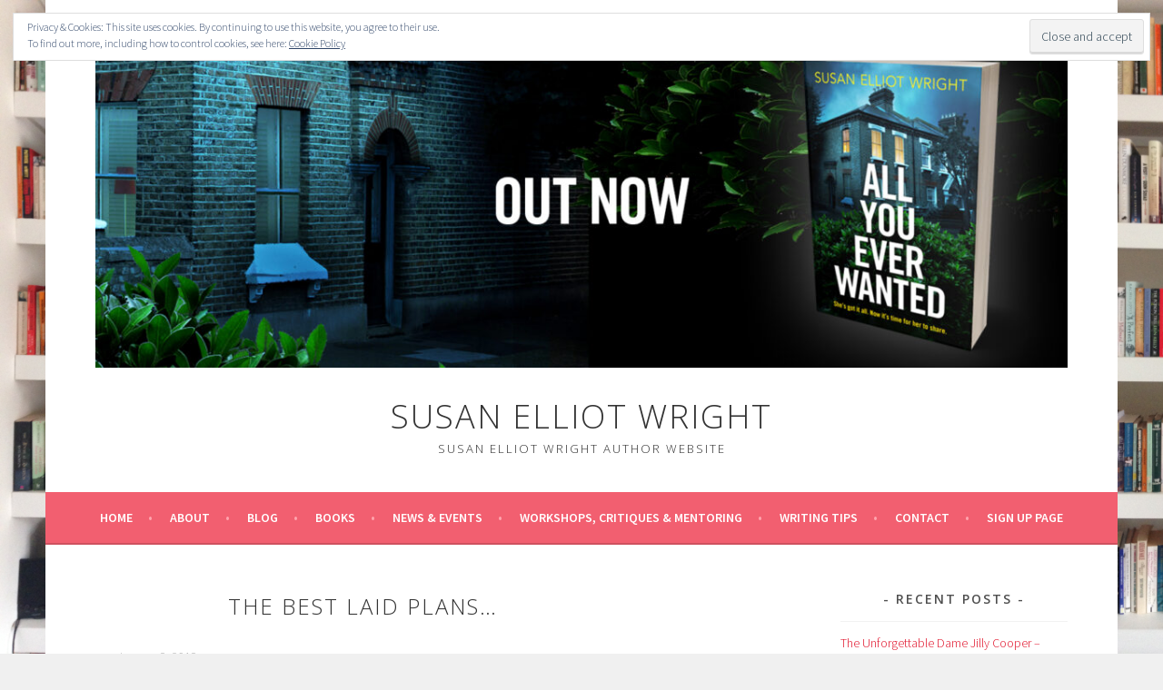

--- FILE ---
content_type: text/html; charset=UTF-8
request_url: https://susanelliotwright.co.uk/2013/01/03/the-best-laid-plans/
body_size: 23662
content:
<!DOCTYPE html>
<html lang="en-GB">
<head>
<meta charset="UTF-8">
<meta name="viewport" content="width=device-width, initial-scale=1">
<link rel="profile" href="http://gmpg.org/xfn/11">
<link rel="pingback" href="https://susanelliotwright.co.uk/xmlrpc.php">
<meta name='robots' content='index, follow, max-image-preview:large, max-snippet:-1, max-video-preview:-1' />

	<!-- This site is optimized with the Yoast SEO plugin v26.0 - https://yoast.com/wordpress/plugins/seo/ -->
	<title>The best laid plans... - Susan Elliot Wright</title>
	<link rel="canonical" href="https://susanelliotwright.co.uk/2013/01/03/the-best-laid-plans/" />
	<meta property="og:locale" content="en_GB" />
	<meta property="og:type" content="article" />
	<meta property="og:title" content="The best laid plans... - Susan Elliot Wright" />
	<meta property="og:description" content="Oh dear. Oh dear oh dear oh dear. I just looked at my New Year blog post last year in which I resolved to: Write for at least two hours every morning Resume &#8216;morning pages&#8217; Do all my teaching admin in the afternoons Restrict time spent on twitter to 2 half-hour sessions a day Take &hellip; Continue reading The best laid plans&#8230;" />
	<meta property="og:url" content="https://susanelliotwright.co.uk/2013/01/03/the-best-laid-plans/" />
	<meta property="og:site_name" content="Susan Elliot Wright" />
	<meta property="article:publisher" content="https://www.facebook.com/susanelliotwrightwriter" />
	<meta property="article:published_time" content="2013-01-03T12:21:00+00:00" />
	<meta name="author" content="Susan" />
	<meta name="twitter:card" content="summary_large_image" />
	<meta name="twitter:creator" content="@sewelliot" />
	<meta name="twitter:site" content="@sewelliot" />
	<meta name="twitter:label1" content="Written by" />
	<meta name="twitter:data1" content="Susan" />
	<meta name="twitter:label2" content="Estimated reading time" />
	<meta name="twitter:data2" content="3 minutes" />
	<script type="application/ld+json" class="yoast-schema-graph">{"@context":"https://schema.org","@graph":[{"@type":"Article","@id":"https://susanelliotwright.co.uk/2013/01/03/the-best-laid-plans/#article","isPartOf":{"@id":"https://susanelliotwright.co.uk/2013/01/03/the-best-laid-plans/"},"author":{"name":"Susan","@id":"https://susanelliotwright.co.uk/#/schema/person/da0a5f5bbf7e052ce1b026e9f308dfca"},"headline":"The best laid plans&#8230;","datePublished":"2013-01-03T12:21:00+00:00","mainEntityOfPage":{"@id":"https://susanelliotwright.co.uk/2013/01/03/the-best-laid-plans/"},"wordCount":679,"commentCount":3,"publisher":{"@id":"https://susanelliotwright.co.uk/#/schema/person/213eb3bb7e7e439956bb5b5db80d243f"},"articleSection":["New Year resolutions","writing"],"inLanguage":"en-GB","potentialAction":[{"@type":"CommentAction","name":"Comment","target":["https://susanelliotwright.co.uk/2013/01/03/the-best-laid-plans/#respond"]}]},{"@type":"WebPage","@id":"https://susanelliotwright.co.uk/2013/01/03/the-best-laid-plans/","url":"https://susanelliotwright.co.uk/2013/01/03/the-best-laid-plans/","name":"The best laid plans... - Susan Elliot Wright","isPartOf":{"@id":"https://susanelliotwright.co.uk/#website"},"datePublished":"2013-01-03T12:21:00+00:00","breadcrumb":{"@id":"https://susanelliotwright.co.uk/2013/01/03/the-best-laid-plans/#breadcrumb"},"inLanguage":"en-GB","potentialAction":[{"@type":"ReadAction","target":["https://susanelliotwright.co.uk/2013/01/03/the-best-laid-plans/"]}]},{"@type":"BreadcrumbList","@id":"https://susanelliotwright.co.uk/2013/01/03/the-best-laid-plans/#breadcrumb","itemListElement":[{"@type":"ListItem","position":1,"name":"Home","item":"https://susanelliotwright.co.uk/"},{"@type":"ListItem","position":2,"name":"Blog","item":"https://susanelliotwright.co.uk/blog/"},{"@type":"ListItem","position":3,"name":"The best laid plans&#8230;"}]},{"@type":"WebSite","@id":"https://susanelliotwright.co.uk/#website","url":"https://susanelliotwright.co.uk/","name":"Susan Elliot Wright","description":"Susan Elliot Wright Author Website","publisher":{"@id":"https://susanelliotwright.co.uk/#/schema/person/213eb3bb7e7e439956bb5b5db80d243f"},"potentialAction":[{"@type":"SearchAction","target":{"@type":"EntryPoint","urlTemplate":"https://susanelliotwright.co.uk/?s={search_term_string}"},"query-input":{"@type":"PropertyValueSpecification","valueRequired":true,"valueName":"search_term_string"}}],"inLanguage":"en-GB"},{"@type":["Person","Organization"],"@id":"https://susanelliotwright.co.uk/#/schema/person/213eb3bb7e7e439956bb5b5db80d243f","name":"Susan Elliotwright","image":{"@type":"ImageObject","inLanguage":"en-GB","@id":"https://susanelliotwright.co.uk/#/schema/person/image/","url":"https://susanelliotwright.co.uk/wp-content/uploads/2018/12/Susan-Elliot-Wright-Johnny-Ring-sm-745x1024.jpg","contentUrl":"https://susanelliotwright.co.uk/wp-content/uploads/2018/12/Susan-Elliot-Wright-Johnny-Ring-sm-745x1024.jpg","width":745,"height":1024,"caption":"Susan Elliotwright"},"logo":{"@id":"https://susanelliotwright.co.uk/#/schema/person/image/"},"sameAs":["http://www.susanelliotwright.co.uk","https://www.facebook.com/susanelliotwrightwriter","https://www.instagram.com/susanelliotwrightauthor","https://x.com/sewelliot"]},{"@type":"Person","@id":"https://susanelliotwright.co.uk/#/schema/person/da0a5f5bbf7e052ce1b026e9f308dfca","name":"Susan","image":{"@type":"ImageObject","inLanguage":"en-GB","@id":"https://susanelliotwright.co.uk/#/schema/person/image/","url":"https://secure.gravatar.com/avatar/6bbb5574c136ff6af02f5319eaabfaeea7aca85b3668f7ff2269b7b91905fdbf?s=96&d=mm&r=g","contentUrl":"https://secure.gravatar.com/avatar/6bbb5574c136ff6af02f5319eaabfaeea7aca85b3668f7ff2269b7b91905fdbf?s=96&d=mm&r=g","caption":"Susan"}}]}</script>
	<!-- / Yoast SEO plugin. -->


<link rel='dns-prefetch' href='//secure.gravatar.com' />
<link rel='dns-prefetch' href='//www.googletagmanager.com' />
<link rel='dns-prefetch' href='//stats.wp.com' />
<link rel='dns-prefetch' href='//fonts.googleapis.com' />
<link rel='dns-prefetch' href='//v0.wordpress.com' />
<link rel='dns-prefetch' href='//jetpack.wordpress.com' />
<link rel='dns-prefetch' href='//s0.wp.com' />
<link rel='dns-prefetch' href='//public-api.wordpress.com' />
<link rel='dns-prefetch' href='//0.gravatar.com' />
<link rel='dns-prefetch' href='//1.gravatar.com' />
<link rel='dns-prefetch' href='//2.gravatar.com' />
<link rel='dns-prefetch' href='//widgets.wp.com' />
<link rel='preconnect' href='//c0.wp.com' />
<link rel="alternate" type="application/rss+xml" title="Susan Elliot Wright &raquo; Feed" href="https://susanelliotwright.co.uk/feed/" />
<link rel="alternate" type="application/rss+xml" title="Susan Elliot Wright &raquo; Comments Feed" href="https://susanelliotwright.co.uk/comments/feed/" />
<link rel="alternate" type="application/rss+xml" title="Susan Elliot Wright &raquo; The best laid plans&#8230; Comments Feed" href="https://susanelliotwright.co.uk/2013/01/03/the-best-laid-plans/feed/" />
<link rel="alternate" title="oEmbed (JSON)" type="application/json+oembed" href="https://susanelliotwright.co.uk/wp-json/oembed/1.0/embed?url=https%3A%2F%2Fsusanelliotwright.co.uk%2F2013%2F01%2F03%2Fthe-best-laid-plans%2F" />
<link rel="alternate" title="oEmbed (XML)" type="text/xml+oembed" href="https://susanelliotwright.co.uk/wp-json/oembed/1.0/embed?url=https%3A%2F%2Fsusanelliotwright.co.uk%2F2013%2F01%2F03%2Fthe-best-laid-plans%2F&#038;format=xml" />
		<!-- This site uses the Google Analytics by MonsterInsights plugin v9.8.0 - Using Analytics tracking - https://www.monsterinsights.com/ -->
							<script src="//www.googletagmanager.com/gtag/js?id=G-B5SZJ53QKX"  data-cfasync="false" data-wpfc-render="false" type="text/javascript" async></script>
			<script data-cfasync="false" data-wpfc-render="false" type="text/javascript">
				var mi_version = '9.8.0';
				var mi_track_user = true;
				var mi_no_track_reason = '';
								var MonsterInsightsDefaultLocations = {"page_location":"https:\/\/susanelliotwright.co.uk\/2013\/01\/03\/the-best-laid-plans\/"};
								if ( typeof MonsterInsightsPrivacyGuardFilter === 'function' ) {
					var MonsterInsightsLocations = (typeof MonsterInsightsExcludeQuery === 'object') ? MonsterInsightsPrivacyGuardFilter( MonsterInsightsExcludeQuery ) : MonsterInsightsPrivacyGuardFilter( MonsterInsightsDefaultLocations );
				} else {
					var MonsterInsightsLocations = (typeof MonsterInsightsExcludeQuery === 'object') ? MonsterInsightsExcludeQuery : MonsterInsightsDefaultLocations;
				}

								var disableStrs = [
										'ga-disable-G-B5SZJ53QKX',
									];

				/* Function to detect opted out users */
				function __gtagTrackerIsOptedOut() {
					for (var index = 0; index < disableStrs.length; index++) {
						if (document.cookie.indexOf(disableStrs[index] + '=true') > -1) {
							return true;
						}
					}

					return false;
				}

				/* Disable tracking if the opt-out cookie exists. */
				if (__gtagTrackerIsOptedOut()) {
					for (var index = 0; index < disableStrs.length; index++) {
						window[disableStrs[index]] = true;
					}
				}

				/* Opt-out function */
				function __gtagTrackerOptout() {
					for (var index = 0; index < disableStrs.length; index++) {
						document.cookie = disableStrs[index] + '=true; expires=Thu, 31 Dec 2099 23:59:59 UTC; path=/';
						window[disableStrs[index]] = true;
					}
				}

				if ('undefined' === typeof gaOptout) {
					function gaOptout() {
						__gtagTrackerOptout();
					}
				}
								window.dataLayer = window.dataLayer || [];

				window.MonsterInsightsDualTracker = {
					helpers: {},
					trackers: {},
				};
				if (mi_track_user) {
					function __gtagDataLayer() {
						dataLayer.push(arguments);
					}

					function __gtagTracker(type, name, parameters) {
						if (!parameters) {
							parameters = {};
						}

						if (parameters.send_to) {
							__gtagDataLayer.apply(null, arguments);
							return;
						}

						if (type === 'event') {
														parameters.send_to = monsterinsights_frontend.v4_id;
							var hookName = name;
							if (typeof parameters['event_category'] !== 'undefined') {
								hookName = parameters['event_category'] + ':' + name;
							}

							if (typeof MonsterInsightsDualTracker.trackers[hookName] !== 'undefined') {
								MonsterInsightsDualTracker.trackers[hookName](parameters);
							} else {
								__gtagDataLayer('event', name, parameters);
							}
							
						} else {
							__gtagDataLayer.apply(null, arguments);
						}
					}

					__gtagTracker('js', new Date());
					__gtagTracker('set', {
						'developer_id.dZGIzZG': true,
											});
					if ( MonsterInsightsLocations.page_location ) {
						__gtagTracker('set', MonsterInsightsLocations);
					}
										__gtagTracker('config', 'G-B5SZJ53QKX', {"forceSSL":"true","link_attribution":"true"} );
										window.gtag = __gtagTracker;										(function () {
						/* https://developers.google.com/analytics/devguides/collection/analyticsjs/ */
						/* ga and __gaTracker compatibility shim. */
						var noopfn = function () {
							return null;
						};
						var newtracker = function () {
							return new Tracker();
						};
						var Tracker = function () {
							return null;
						};
						var p = Tracker.prototype;
						p.get = noopfn;
						p.set = noopfn;
						p.send = function () {
							var args = Array.prototype.slice.call(arguments);
							args.unshift('send');
							__gaTracker.apply(null, args);
						};
						var __gaTracker = function () {
							var len = arguments.length;
							if (len === 0) {
								return;
							}
							var f = arguments[len - 1];
							if (typeof f !== 'object' || f === null || typeof f.hitCallback !== 'function') {
								if ('send' === arguments[0]) {
									var hitConverted, hitObject = false, action;
									if ('event' === arguments[1]) {
										if ('undefined' !== typeof arguments[3]) {
											hitObject = {
												'eventAction': arguments[3],
												'eventCategory': arguments[2],
												'eventLabel': arguments[4],
												'value': arguments[5] ? arguments[5] : 1,
											}
										}
									}
									if ('pageview' === arguments[1]) {
										if ('undefined' !== typeof arguments[2]) {
											hitObject = {
												'eventAction': 'page_view',
												'page_path': arguments[2],
											}
										}
									}
									if (typeof arguments[2] === 'object') {
										hitObject = arguments[2];
									}
									if (typeof arguments[5] === 'object') {
										Object.assign(hitObject, arguments[5]);
									}
									if ('undefined' !== typeof arguments[1].hitType) {
										hitObject = arguments[1];
										if ('pageview' === hitObject.hitType) {
											hitObject.eventAction = 'page_view';
										}
									}
									if (hitObject) {
										action = 'timing' === arguments[1].hitType ? 'timing_complete' : hitObject.eventAction;
										hitConverted = mapArgs(hitObject);
										__gtagTracker('event', action, hitConverted);
									}
								}
								return;
							}

							function mapArgs(args) {
								var arg, hit = {};
								var gaMap = {
									'eventCategory': 'event_category',
									'eventAction': 'event_action',
									'eventLabel': 'event_label',
									'eventValue': 'event_value',
									'nonInteraction': 'non_interaction',
									'timingCategory': 'event_category',
									'timingVar': 'name',
									'timingValue': 'value',
									'timingLabel': 'event_label',
									'page': 'page_path',
									'location': 'page_location',
									'title': 'page_title',
									'referrer' : 'page_referrer',
								};
								for (arg in args) {
																		if (!(!args.hasOwnProperty(arg) || !gaMap.hasOwnProperty(arg))) {
										hit[gaMap[arg]] = args[arg];
									} else {
										hit[arg] = args[arg];
									}
								}
								return hit;
							}

							try {
								f.hitCallback();
							} catch (ex) {
							}
						};
						__gaTracker.create = newtracker;
						__gaTracker.getByName = newtracker;
						__gaTracker.getAll = function () {
							return [];
						};
						__gaTracker.remove = noopfn;
						__gaTracker.loaded = true;
						window['__gaTracker'] = __gaTracker;
					})();
									} else {
										console.log("");
					(function () {
						function __gtagTracker() {
							return null;
						}

						window['__gtagTracker'] = __gtagTracker;
						window['gtag'] = __gtagTracker;
					})();
									}
			</script>
			
							<!-- / Google Analytics by MonsterInsights -->
		<style id='wp-img-auto-sizes-contain-inline-css' type='text/css'>
img:is([sizes=auto i],[sizes^="auto," i]){contain-intrinsic-size:3000px 1500px}
/*# sourceURL=wp-img-auto-sizes-contain-inline-css */
</style>

<link rel='stylesheet' id='jetpack_related-posts-css' href='https://c0.wp.com/p/jetpack/15.0/modules/related-posts/related-posts.css' type='text/css' media='all' />
<style id='wp-emoji-styles-inline-css' type='text/css'>

	img.wp-smiley, img.emoji {
		display: inline !important;
		border: none !important;
		box-shadow: none !important;
		height: 1em !important;
		width: 1em !important;
		margin: 0 0.07em !important;
		vertical-align: -0.1em !important;
		background: none !important;
		padding: 0 !important;
	}
/*# sourceURL=wp-emoji-styles-inline-css */
</style>
<link rel='stylesheet' id='wp-block-library-css' href='https://c0.wp.com/c/6.9/wp-includes/css/dist/block-library/style.min.css' type='text/css' media='all' />
<style id='global-styles-inline-css' type='text/css'>
:root{--wp--preset--aspect-ratio--square: 1;--wp--preset--aspect-ratio--4-3: 4/3;--wp--preset--aspect-ratio--3-4: 3/4;--wp--preset--aspect-ratio--3-2: 3/2;--wp--preset--aspect-ratio--2-3: 2/3;--wp--preset--aspect-ratio--16-9: 16/9;--wp--preset--aspect-ratio--9-16: 9/16;--wp--preset--color--black: #000000;--wp--preset--color--cyan-bluish-gray: #abb8c3;--wp--preset--color--white: #ffffff;--wp--preset--color--pale-pink: #f78da7;--wp--preset--color--vivid-red: #cf2e2e;--wp--preset--color--luminous-vivid-orange: #ff6900;--wp--preset--color--luminous-vivid-amber: #fcb900;--wp--preset--color--light-green-cyan: #7bdcb5;--wp--preset--color--vivid-green-cyan: #00d084;--wp--preset--color--pale-cyan-blue: #8ed1fc;--wp--preset--color--vivid-cyan-blue: #0693e3;--wp--preset--color--vivid-purple: #9b51e0;--wp--preset--gradient--vivid-cyan-blue-to-vivid-purple: linear-gradient(135deg,rgb(6,147,227) 0%,rgb(155,81,224) 100%);--wp--preset--gradient--light-green-cyan-to-vivid-green-cyan: linear-gradient(135deg,rgb(122,220,180) 0%,rgb(0,208,130) 100%);--wp--preset--gradient--luminous-vivid-amber-to-luminous-vivid-orange: linear-gradient(135deg,rgb(252,185,0) 0%,rgb(255,105,0) 100%);--wp--preset--gradient--luminous-vivid-orange-to-vivid-red: linear-gradient(135deg,rgb(255,105,0) 0%,rgb(207,46,46) 100%);--wp--preset--gradient--very-light-gray-to-cyan-bluish-gray: linear-gradient(135deg,rgb(238,238,238) 0%,rgb(169,184,195) 100%);--wp--preset--gradient--cool-to-warm-spectrum: linear-gradient(135deg,rgb(74,234,220) 0%,rgb(151,120,209) 20%,rgb(207,42,186) 40%,rgb(238,44,130) 60%,rgb(251,105,98) 80%,rgb(254,248,76) 100%);--wp--preset--gradient--blush-light-purple: linear-gradient(135deg,rgb(255,206,236) 0%,rgb(152,150,240) 100%);--wp--preset--gradient--blush-bordeaux: linear-gradient(135deg,rgb(254,205,165) 0%,rgb(254,45,45) 50%,rgb(107,0,62) 100%);--wp--preset--gradient--luminous-dusk: linear-gradient(135deg,rgb(255,203,112) 0%,rgb(199,81,192) 50%,rgb(65,88,208) 100%);--wp--preset--gradient--pale-ocean: linear-gradient(135deg,rgb(255,245,203) 0%,rgb(182,227,212) 50%,rgb(51,167,181) 100%);--wp--preset--gradient--electric-grass: linear-gradient(135deg,rgb(202,248,128) 0%,rgb(113,206,126) 100%);--wp--preset--gradient--midnight: linear-gradient(135deg,rgb(2,3,129) 0%,rgb(40,116,252) 100%);--wp--preset--font-size--small: 13px;--wp--preset--font-size--medium: 20px;--wp--preset--font-size--large: 36px;--wp--preset--font-size--x-large: 42px;--wp--preset--spacing--20: 0.44rem;--wp--preset--spacing--30: 0.67rem;--wp--preset--spacing--40: 1rem;--wp--preset--spacing--50: 1.5rem;--wp--preset--spacing--60: 2.25rem;--wp--preset--spacing--70: 3.38rem;--wp--preset--spacing--80: 5.06rem;--wp--preset--shadow--natural: 6px 6px 9px rgba(0, 0, 0, 0.2);--wp--preset--shadow--deep: 12px 12px 50px rgba(0, 0, 0, 0.4);--wp--preset--shadow--sharp: 6px 6px 0px rgba(0, 0, 0, 0.2);--wp--preset--shadow--outlined: 6px 6px 0px -3px rgb(255, 255, 255), 6px 6px rgb(0, 0, 0);--wp--preset--shadow--crisp: 6px 6px 0px rgb(0, 0, 0);}:where(.is-layout-flex){gap: 0.5em;}:where(.is-layout-grid){gap: 0.5em;}body .is-layout-flex{display: flex;}.is-layout-flex{flex-wrap: wrap;align-items: center;}.is-layout-flex > :is(*, div){margin: 0;}body .is-layout-grid{display: grid;}.is-layout-grid > :is(*, div){margin: 0;}:where(.wp-block-columns.is-layout-flex){gap: 2em;}:where(.wp-block-columns.is-layout-grid){gap: 2em;}:where(.wp-block-post-template.is-layout-flex){gap: 1.25em;}:where(.wp-block-post-template.is-layout-grid){gap: 1.25em;}.has-black-color{color: var(--wp--preset--color--black) !important;}.has-cyan-bluish-gray-color{color: var(--wp--preset--color--cyan-bluish-gray) !important;}.has-white-color{color: var(--wp--preset--color--white) !important;}.has-pale-pink-color{color: var(--wp--preset--color--pale-pink) !important;}.has-vivid-red-color{color: var(--wp--preset--color--vivid-red) !important;}.has-luminous-vivid-orange-color{color: var(--wp--preset--color--luminous-vivid-orange) !important;}.has-luminous-vivid-amber-color{color: var(--wp--preset--color--luminous-vivid-amber) !important;}.has-light-green-cyan-color{color: var(--wp--preset--color--light-green-cyan) !important;}.has-vivid-green-cyan-color{color: var(--wp--preset--color--vivid-green-cyan) !important;}.has-pale-cyan-blue-color{color: var(--wp--preset--color--pale-cyan-blue) !important;}.has-vivid-cyan-blue-color{color: var(--wp--preset--color--vivid-cyan-blue) !important;}.has-vivid-purple-color{color: var(--wp--preset--color--vivid-purple) !important;}.has-black-background-color{background-color: var(--wp--preset--color--black) !important;}.has-cyan-bluish-gray-background-color{background-color: var(--wp--preset--color--cyan-bluish-gray) !important;}.has-white-background-color{background-color: var(--wp--preset--color--white) !important;}.has-pale-pink-background-color{background-color: var(--wp--preset--color--pale-pink) !important;}.has-vivid-red-background-color{background-color: var(--wp--preset--color--vivid-red) !important;}.has-luminous-vivid-orange-background-color{background-color: var(--wp--preset--color--luminous-vivid-orange) !important;}.has-luminous-vivid-amber-background-color{background-color: var(--wp--preset--color--luminous-vivid-amber) !important;}.has-light-green-cyan-background-color{background-color: var(--wp--preset--color--light-green-cyan) !important;}.has-vivid-green-cyan-background-color{background-color: var(--wp--preset--color--vivid-green-cyan) !important;}.has-pale-cyan-blue-background-color{background-color: var(--wp--preset--color--pale-cyan-blue) !important;}.has-vivid-cyan-blue-background-color{background-color: var(--wp--preset--color--vivid-cyan-blue) !important;}.has-vivid-purple-background-color{background-color: var(--wp--preset--color--vivid-purple) !important;}.has-black-border-color{border-color: var(--wp--preset--color--black) !important;}.has-cyan-bluish-gray-border-color{border-color: var(--wp--preset--color--cyan-bluish-gray) !important;}.has-white-border-color{border-color: var(--wp--preset--color--white) !important;}.has-pale-pink-border-color{border-color: var(--wp--preset--color--pale-pink) !important;}.has-vivid-red-border-color{border-color: var(--wp--preset--color--vivid-red) !important;}.has-luminous-vivid-orange-border-color{border-color: var(--wp--preset--color--luminous-vivid-orange) !important;}.has-luminous-vivid-amber-border-color{border-color: var(--wp--preset--color--luminous-vivid-amber) !important;}.has-light-green-cyan-border-color{border-color: var(--wp--preset--color--light-green-cyan) !important;}.has-vivid-green-cyan-border-color{border-color: var(--wp--preset--color--vivid-green-cyan) !important;}.has-pale-cyan-blue-border-color{border-color: var(--wp--preset--color--pale-cyan-blue) !important;}.has-vivid-cyan-blue-border-color{border-color: var(--wp--preset--color--vivid-cyan-blue) !important;}.has-vivid-purple-border-color{border-color: var(--wp--preset--color--vivid-purple) !important;}.has-vivid-cyan-blue-to-vivid-purple-gradient-background{background: var(--wp--preset--gradient--vivid-cyan-blue-to-vivid-purple) !important;}.has-light-green-cyan-to-vivid-green-cyan-gradient-background{background: var(--wp--preset--gradient--light-green-cyan-to-vivid-green-cyan) !important;}.has-luminous-vivid-amber-to-luminous-vivid-orange-gradient-background{background: var(--wp--preset--gradient--luminous-vivid-amber-to-luminous-vivid-orange) !important;}.has-luminous-vivid-orange-to-vivid-red-gradient-background{background: var(--wp--preset--gradient--luminous-vivid-orange-to-vivid-red) !important;}.has-very-light-gray-to-cyan-bluish-gray-gradient-background{background: var(--wp--preset--gradient--very-light-gray-to-cyan-bluish-gray) !important;}.has-cool-to-warm-spectrum-gradient-background{background: var(--wp--preset--gradient--cool-to-warm-spectrum) !important;}.has-blush-light-purple-gradient-background{background: var(--wp--preset--gradient--blush-light-purple) !important;}.has-blush-bordeaux-gradient-background{background: var(--wp--preset--gradient--blush-bordeaux) !important;}.has-luminous-dusk-gradient-background{background: var(--wp--preset--gradient--luminous-dusk) !important;}.has-pale-ocean-gradient-background{background: var(--wp--preset--gradient--pale-ocean) !important;}.has-electric-grass-gradient-background{background: var(--wp--preset--gradient--electric-grass) !important;}.has-midnight-gradient-background{background: var(--wp--preset--gradient--midnight) !important;}.has-small-font-size{font-size: var(--wp--preset--font-size--small) !important;}.has-medium-font-size{font-size: var(--wp--preset--font-size--medium) !important;}.has-large-font-size{font-size: var(--wp--preset--font-size--large) !important;}.has-x-large-font-size{font-size: var(--wp--preset--font-size--x-large) !important;}
/*# sourceURL=global-styles-inline-css */
</style>

<style id='classic-theme-styles-inline-css' type='text/css'>
/*! This file is auto-generated */
.wp-block-button__link{color:#fff;background-color:#32373c;border-radius:9999px;box-shadow:none;text-decoration:none;padding:calc(.667em + 2px) calc(1.333em + 2px);font-size:1.125em}.wp-block-file__button{background:#32373c;color:#fff;text-decoration:none}
/*# sourceURL=/wp-includes/css/classic-themes.min.css */
</style>
<link rel='stylesheet' id='googlefonts-css' href='https://fonts.googleapis.com/css?family=Open+Sans:400&subset=latin' type='text/css' media='all' />
<link rel='stylesheet' id='sela-fonts-css' href='https://fonts.googleapis.com/css?family=Source+Sans+Pro%3A300%2C300italic%2C400%2C400italic%2C600%7CDroid+Serif%3A400%2C400italic%7COswald%3A300%2C400&#038;subset=latin%2Clatin-ext' type='text/css' media='all' />
<link rel='stylesheet' id='genericons-css' href='https://c0.wp.com/p/jetpack/15.0/_inc/genericons/genericons/genericons.css' type='text/css' media='all' />
<link rel='stylesheet' id='sela-style-css' href='https://susanelliotwright.co.uk/wp-content/themes/sela/style.css?ver=6.9' type='text/css' media='all' />
<link rel='stylesheet' id='jetpack-subscriptions-css' href='https://c0.wp.com/p/jetpack/15.0/_inc/build/subscriptions/subscriptions.min.css' type='text/css' media='all' />
<link rel='stylesheet' id='open-sans-css' href='https://fonts.googleapis.com/css?family=Open+Sans%3A300italic%2C400italic%2C600italic%2C300%2C400%2C600&#038;subset=latin%2Clatin-ext&#038;display=fallback&#038;ver=6.9' type='text/css' media='all' />
<link rel='stylesheet' id='jetpack_likes-css' href='https://c0.wp.com/p/jetpack/15.0/modules/likes/style.css' type='text/css' media='all' />
<link rel='stylesheet' id='sharedaddy-css' href='https://c0.wp.com/p/jetpack/15.0/modules/sharedaddy/sharing.css' type='text/css' media='all' />
<link rel='stylesheet' id='social-logos-css' href='https://c0.wp.com/p/jetpack/15.0/_inc/social-logos/social-logos.min.css' type='text/css' media='all' />
<script type="text/javascript" id="jetpack_related-posts-js-extra">
/* <![CDATA[ */
var related_posts_js_options = {"post_heading":"h4"};
//# sourceURL=jetpack_related-posts-js-extra
/* ]]> */
</script>
<script type="text/javascript" src="https://c0.wp.com/p/jetpack/15.0/_inc/build/related-posts/related-posts.min.js" id="jetpack_related-posts-js"></script>
<script type="text/javascript" src="https://susanelliotwright.co.uk/wp-content/plugins/google-analytics-for-wordpress/assets/js/frontend-gtag.min.js?ver=9.8.0" id="monsterinsights-frontend-script-js" async="async" data-wp-strategy="async"></script>
<script data-cfasync="false" data-wpfc-render="false" type="text/javascript" id='monsterinsights-frontend-script-js-extra'>/* <![CDATA[ */
var monsterinsights_frontend = {"js_events_tracking":"true","download_extensions":"doc,pdf,ppt,zip,xls,docx,pptx,xlsx","inbound_paths":"[{\"path\":\"\\\/go\\\/\",\"label\":\"affiliate\"},{\"path\":\"\\\/recommend\\\/\",\"label\":\"affiliate\"}]","home_url":"https:\/\/susanelliotwright.co.uk","hash_tracking":"false","v4_id":"G-B5SZJ53QKX"};/* ]]> */
</script>
<script type="text/javascript" src="https://c0.wp.com/c/6.9/wp-includes/js/jquery/jquery.min.js" id="jquery-core-js"></script>
<script type="text/javascript" src="https://c0.wp.com/c/6.9/wp-includes/js/jquery/jquery-migrate.min.js" id="jquery-migrate-js"></script>

<!-- Google tag (gtag.js) snippet added by Site Kit -->
<!-- Google Analytics snippet added by Site Kit -->
<script type="text/javascript" src="https://www.googletagmanager.com/gtag/js?id=GT-PJ7PZ62M" id="google_gtagjs-js" async></script>
<script type="text/javascript" id="google_gtagjs-js-after">
/* <![CDATA[ */
window.dataLayer = window.dataLayer || [];function gtag(){dataLayer.push(arguments);}
gtag("set","linker",{"domains":["susanelliotwright.co.uk"]});
gtag("js", new Date());
gtag("set", "developer_id.dZTNiMT", true);
gtag("config", "GT-PJ7PZ62M");
//# sourceURL=google_gtagjs-js-after
/* ]]> */
</script>
<link rel="https://api.w.org/" href="https://susanelliotwright.co.uk/wp-json/" /><link rel="alternate" title="JSON" type="application/json" href="https://susanelliotwright.co.uk/wp-json/wp/v2/posts/336" /><link rel="EditURI" type="application/rsd+xml" title="RSD" href="https://susanelliotwright.co.uk/xmlrpc.php?rsd" />
<meta name="generator" content="WordPress 6.9" />
<link rel='shortlink' href='https://wp.me/p8TffX-5q' />
	<link rel="preconnect" href="https://fonts.googleapis.com">
	<link rel="preconnect" href="https://fonts.gstatic.com">
	<meta name="generator" content="Site Kit by Google 1.162.1" /><meta name="generator" content="performance-lab 4.0.0; plugins: image-prioritizer, speculation-rules, webp-uploads">
<meta name="generator" content="webp-uploads 2.6.0">
<style type='text/css' media='screen'>
	p{ font-family:"Open Sans", arial, sans-serif;}
	/* You can add or remove individual elements by adding or deleting the CSS lines below - the actual font-declaration rule is at the bottom. Note that each element is separated by a comma. You are welcome to delete the inline "comments" if you're comfortable with CSS! */

/* Paragraph text */
p,

/* Page and Post Titles */
.title, 

/* Navigation top and bottom text */
.sf-menu strong, 
.sf-menu span,  

/* Navigation dropdown */
.sf-menu ul,

/* Sidebar headlines */
.sidebar h3,

/* Sidebar text */
.sidebar li,

/* Blog template headlines */
h4 a,

/* Portfolio template and  From the Blog row headlines */
h5 a,

/* Blog Dates and Meta information */
.date,

/* All other content headlines */
h1, h2, h3, h4, h5, h6

{
font-family: "Open Sans" !important; 
/* Replace "Slabo" with your own select typeface exactly as shown above */
/* Keep the "!important" in there to be safe! */
}
</style>
<!-- fonts delivered by Wordpress Google Fonts, a plugin by Adrian3.com -->	<style>img#wpstats{display:none}</style>
		<meta name="generator" content="speculation-rules 1.6.0">
<meta name="generator" content="optimization-detective 1.0.0-beta3">
<meta name="generator" content="image-prioritizer 1.0.0-beta2">
<style type="text/css" id="custom-background-css">
body.custom-background { background-image: url("https://susanelliotwright.co.uk/wp-content/uploads/2017/07/2017-02-13-12.02.41.jpg"); background-position: left center; background-size: contain; background-repeat: repeat; background-attachment: fixed; }
</style>
	<link rel="icon" href="https://susanelliotwright.co.uk/wp-content/uploads/2016/12/cropped-60954-susanelliotwright-32x32.jpg" sizes="32x32" />
<link rel="icon" href="https://susanelliotwright.co.uk/wp-content/uploads/2016/12/cropped-60954-susanelliotwright-192x192.jpg" sizes="192x192" />
<link rel="apple-touch-icon" href="https://susanelliotwright.co.uk/wp-content/uploads/2016/12/cropped-60954-susanelliotwright-180x180.jpg" />
<meta name="msapplication-TileImage" content="https://susanelliotwright.co.uk/wp-content/uploads/2016/12/cropped-60954-susanelliotwright-270x270.jpg" />
		<style type="text/css" id="wp-custom-css">
			.site-footer {
	     Display: none;
}
.sep {
	     Display: none;
}
.site-info {
	     Display: none;
}		</style>
			<style id="egf-frontend-styles" type="text/css">
		p {} h1 {} h2 {} h3 {} h4 {} h5 {} h6 {} 	</style>
	<link rel='stylesheet' id='eu-cookie-law-style-css' href='https://c0.wp.com/p/jetpack/15.0/modules/widgets/eu-cookie-law/style.css' type='text/css' media='all' />
</head>

<body class="wp-singular post-template-default single single-post postid-336 single-format-standard custom-background wp-custom-logo wp-theme-sela display-header-text has-site-logo">
<div id="page" class="hfeed site">
	<header id="masthead" class="site-header" role="banner">
		<a class="skip-link screen-reader-text" href="#content" title="Skip to content">Skip to content</a>

		<div class="site-branding">
			<a href="https://susanelliotwright.co.uk/" class="site-logo-link" rel="home" itemprop="url"><img data-od-unknown-tag data-od-xpath="/HTML/BODY/DIV[@id=&apos;page&apos;]/*[1][self::HEADER]/*[2][self::DIV]/*[1][self::A]/*[1][self::IMG]" width="1140" height="380" src="https://susanelliotwright.co.uk/wp-content/uploads/2023/01/AYEW-Twitter-header-out-now-1140x380.jpg" class="site-logo attachment-sela-logo" alt="All You Ever Wanted" data-size="sela-logo" itemprop="logo" decoding="async" fetchpriority="high" srcset="https://susanelliotwright.co.uk/wp-content/uploads/2023/01/AYEW-Twitter-header-out-now-1140x380.jpg 1140w, https://susanelliotwright.co.uk/wp-content/uploads/2023/01/AYEW-Twitter-header-out-now-300x100.jpg 300w, https://susanelliotwright.co.uk/wp-content/uploads/2023/01/AYEW-Twitter-header-out-now-1024x341.jpg 1024w, https://susanelliotwright.co.uk/wp-content/uploads/2023/01/AYEW-Twitter-header-out-now-768x256.jpg 768w, https://susanelliotwright.co.uk/wp-content/uploads/2023/01/AYEW-Twitter-header-out-now.jpg 1500w" sizes="(max-width: 1140px) 100vw, 1140px" data-attachment-id="1879" data-permalink="https://susanelliotwright.co.uk/ayew-twitter-header-out-now/" data-orig-file="https://susanelliotwright.co.uk/wp-content/uploads/2023/01/AYEW-Twitter-header-out-now.jpg" data-orig-size="1500,500" data-comments-opened="1" data-image-meta="{&quot;aperture&quot;:&quot;0&quot;,&quot;credit&quot;:&quot;&quot;,&quot;camera&quot;:&quot;&quot;,&quot;caption&quot;:&quot;&quot;,&quot;created_timestamp&quot;:&quot;0&quot;,&quot;copyright&quot;:&quot;&quot;,&quot;focal_length&quot;:&quot;0&quot;,&quot;iso&quot;:&quot;0&quot;,&quot;shutter_speed&quot;:&quot;0&quot;,&quot;title&quot;:&quot;&quot;,&quot;orientation&quot;:&quot;1&quot;}" data-image-title="header out now" data-image-description="&lt;p&gt;All You Ever Wanted&lt;/p&gt;
" data-image-caption="&lt;p&gt;All You Ever Wanted&lt;/p&gt;
" data-medium-file="https://susanelliotwright.co.uk/wp-content/uploads/2023/01/AYEW-Twitter-header-out-now-300x100.jpg" data-large-file="https://susanelliotwright.co.uk/wp-content/uploads/2023/01/AYEW-Twitter-header-out-now-1024x341.jpg" /></a>			<h1 class="site-title"><a href="https://susanelliotwright.co.uk/" title="Susan Elliot Wright" rel="home">Susan Elliot Wright</a></h1>
							<h2 class="site-description">Susan Elliot Wright Author Website</h2>
					</div><!-- .site-branding -->

		<nav id="site-navigation" class="main-navigation" role="navigation">
			<button class="menu-toggle" aria-controls="menu" aria-expanded="false">Menu</button>
			<div class="menu-primary-menu-container"><ul id="menu-primary-menu" class="menu"><li id="menu-item-573" class="menu-item menu-item-type-custom menu-item-object-custom menu-item-home menu-item-573"><a href="http://susanelliotwright.co.uk">Home</a></li>
<li id="menu-item-574" class="menu-item menu-item-type-post_type menu-item-object-page menu-item-has-children menu-item-574"><a href="https://susanelliotwright.co.uk/about/">About</a>
<ul class="sub-menu">
	<li id="menu-item-583" class="menu-item menu-item-type-post_type menu-item-object-page menu-item-583"><a href="https://susanelliotwright.co.uk/biography/">Biography</a></li>
	<li id="menu-item-577" class="menu-item menu-item-type-post_type menu-item-object-page menu-item-577"><a href="https://susanelliotwright.co.uk/about/20-questions/">20 Questions</a></li>
	<li id="menu-item-677" class="menu-item menu-item-type-post_type menu-item-object-page menu-item-677"><a href="https://susanelliotwright.co.uk/interviews/">Interviews</a></li>
	<li id="menu-item-578" class="menu-item menu-item-type-post_type menu-item-object-page menu-item-578"><a href="https://susanelliotwright.co.uk/how-i-got-published/">How I got published</a></li>
	<li id="menu-item-709" class="menu-item menu-item-type-post_type menu-item-object-page menu-item-709"><a href="https://susanelliotwright.co.uk/10-things-about-me/">10 things about me</a></li>
</ul>
</li>
<li id="menu-item-637" class="menu-item menu-item-type-post_type menu-item-object-page current_page_parent menu-item-637"><a href="https://susanelliotwright.co.uk/blog/">Blog</a></li>
<li id="menu-item-575" class="menu-item menu-item-type-post_type menu-item-object-page menu-item-575"><a href="https://susanelliotwright.co.uk/books-and-reviews/">Books</a></li>
<li id="menu-item-582" class="menu-item menu-item-type-post_type menu-item-object-page menu-item-582"><a href="https://susanelliotwright.co.uk/news/">News &#038; Events</a></li>
<li id="menu-item-600" class="menu-item menu-item-type-post_type menu-item-object-page menu-item-has-children menu-item-600"><a href="https://susanelliotwright.co.uk/writers-services/">Workshops, Critiques &#038; Mentoring</a>
<ul class="sub-menu">
	<li id="menu-item-604" class="menu-item menu-item-type-post_type menu-item-object-page menu-item-604"><a href="https://susanelliotwright.co.uk/critique-services/">Critique Services</a></li>
	<li id="menu-item-581" class="menu-item menu-item-type-post_type menu-item-object-page menu-item-581"><a href="https://susanelliotwright.co.uk/workshops-critiques-mentoring/">Workshops</a></li>
	<li id="menu-item-603" class="menu-item menu-item-type-post_type menu-item-object-page menu-item-603"><a href="https://susanelliotwright.co.uk/mentoring/">Mentoring</a></li>
</ul>
</li>
<li id="menu-item-579" class="menu-item menu-item-type-post_type menu-item-object-page menu-item-has-children menu-item-579"><a href="https://susanelliotwright.co.uk/articles-about-writing/">Writing tips</a>
<ul class="sub-menu">
	<li id="menu-item-601" class="menu-item menu-item-type-post_type menu-item-object-page menu-item-601"><a href="https://susanelliotwright.co.uk/writing-a-dual-narrative/">Writing a Dual Narrative</a></li>
	<li id="menu-item-602" class="menu-item menu-item-type-post_type menu-item-object-page menu-item-602"><a href="https://susanelliotwright.co.uk/writing-a-synopsis/">Writing a Synopsis</a></li>
	<li id="menu-item-805" class="menu-item menu-item-type-post_type menu-item-object-page menu-item-805"><a href="https://susanelliotwright.co.uk/thoughts-creating-characters/">Some thoughts on creating characters</a></li>
	<li id="menu-item-815" class="menu-item menu-item-type-post_type menu-item-object-page menu-item-815"><a href="https://susanelliotwright.co.uk/writing-style-dos-donts/">Writing Style &#8211; Some Dos and Don&#8217;ts</a></li>
</ul>
</li>
<li id="menu-item-584" class="menu-item menu-item-type-post_type menu-item-object-page menu-item-584"><a href="https://susanelliotwright.co.uk/contact/">Contact</a></li>
<li id="menu-item-1029" class="menu-item menu-item-type-post_type menu-item-object-page menu-item-1029"><a href="https://susanelliotwright.co.uk/homepage/sign-up-page/">Sign up page</a></li>
</ul></div>		</nav><!-- #site-navigation -->
	</header><!-- #masthead -->

	<div id="content" class="site-content">

	<div id="primary" class="content-area">
		<main id="main" class="site-main" role="main">

		
			
				
<article id="post-336" class="post-336 post type-post status-publish format-standard hentry category-new-year-resolutions category-writing without-featured-image">

	
	<header class="entry-header ">
					<h1 class="entry-title">The best laid plans&#8230;</h1>			</header><!-- .entry-header -->

	<div class="entry-body">

				<div class="entry-meta">
			<span class="date"><a href="https://susanelliotwright.co.uk/2013/01/03/the-best-laid-plans/" title="Permalink to The best laid plans&#8230;" rel="bookmark"><time class="entry-date published" datetime="2013-01-03T12:21:00+00:00">January 3, 2013</time></a></span>		</div><!-- .entry-meta -->
		
				<div class="entry-content">
			<p></p>
<div style="font-family:Calibri;font-size:11pt;margin:0;">Oh dear. Oh dear oh dear oh dear. I just looked at my New Year blog post last year in which I resolved to:</div>
<div style="font-family:Calibri;font-size:11pt;margin:0;"></div>
<ol style="direction:ltr;font-family:Calibri;font-size:11pt;margin-bottom:0;margin-left:.75in;margin-top:0;unicode-bidi:embed;" type="1">
<li style="margin-bottom:0;margin-top:0;vertical-align:middle;" value="1"><span style="font-size:11pt;">Write for at least two hours every morning</span></li>
<li style="margin-bottom:0;margin-top:0;vertical-align:middle;" value="2"><span style="font-size:11pt;">Resume &#8216;morning pages&#8217;</span></li>
<li style="margin-bottom:0;margin-top:0;vertical-align:middle;" value="3"><span style="font-size:11pt;">Do all my teaching admin in      the afternoons</span></li>
<li style="margin-bottom:0;margin-top:0;vertical-align:middle;" value="4"><span style="font-size:11pt;">Restrict time spent on      twitter to 2 half-hour sessions a day</span></li>
<li style="margin-bottom:0;margin-top:0;vertical-align:middle;" value="5"><span style="font-size:11pt;">Take one or two days a week      off</span></li>
<li style="margin-bottom:0;margin-top:0;vertical-align:middle;" value="6"><span style="font-size:11pt;">Write a blog post about      writing, reading or food once a week</span></li>
</ol>
<div style="font-family:Calibri;font-size:11pt;margin:0;"></div>
<div style="font-family:Calibri;font-size:11pt;margin:0;">Reader, I failed. Miserably. In fact, the level of failure is so great that I&#8217;m surprised I&#8217;ve got the nerve to admit it to myself, never mind confessing it to you lot.  So before I make a new list of &#8216;intentions&#8217; as Isabel Ashdown has so wisely called them in her New Year blog post, <a href="http://isabelashdown.com/blog/">Good Intentions for 2013</a>, I want to look at what went wrong: </div>
<div style="font-family:Calibri;font-size:11pt;margin:0;"></div>
<div style="font-family:Calibri;font-size:11pt;margin:0;">I&#8217;ve been thinking about it a lot and I&#8217;ve come to the conclusion that if I fail at the first one, I&#8217;m doomed to fail at the rest. The problem is that if I&#8217;m not progressing on my novel, I feel guilty about doing any other sort of writing – bang goes number two and number six. Naturally, if I&#8217;ve not worked on my novel, I can&#8217;t possibly take a day off – bang goes number five. Number four was just unrealistic. I should have realised that Twitter just doesn&#8217;t work like that. Some days, Twitter is packed with interesting links, blog posts etc which I know I won&#8217;t get around to reading if I don&#8217;t read them immediately. And sometimes, I just need the virtual banter that Twitter provides. That leaves number three, and I almost managed this one, but if I wasn&#8217;t working on my novel and if I was spending too much time on Twitter, the guilt would creep in again and so I&#8217;d do a bit of teaching admin just so I could feel I&#8217;d done some work.</div>
<div style="font-family:Calibri;font-size:11pt;margin:0;"></div>
<div style="font-family:Calibri;font-size:11pt;margin:0;">So this year I&#8217;m going to concentrate on my novel, and I&#8217;m going to change my aim slightly. Instead of  &#8216;write for at least  two hours every morning&#8217;,  I&#8217;m changing it to &#8216;work on the novel for at least two hours every morning&#8217;. This will hopefully stop me from beating myself up if I&#8217;m not actually writing. I&#8217;m struggling with RSI in both arms at the moment, so typing is a huge problem anyway and my time could be just as valuably spent doing some planning and thinking about where it&#8217;s all going.</div>
<div style="font-family:Calibri;font-size:11pt;margin:0;"></div>
<div style="font-family:Calibri;font-size:11pt;margin:0;">Hopefully, if I can stick to this one &#8216;intention&#8217; some of the others will follow naturally, but I&#8217;m not going to set myself any other firm targets this year. There will be blogging and there will be Tweeting, but maybe not so frequently. Finishing this novel is the most important thing, so if the other things happen, that&#8217;s great, but if they don&#8217;t happen, then they don&#8217;t and that&#8217;s that.</div>
<div style="font-family:Calibri;font-size:11pt;margin:0;"></div>
<div style="font-family:Calibri;font-size:11pt;margin:0;">The coming year is going to be busy but also very exciting.  Not only will I be finishing my second book, but my debut novel is coming out in May, and I may well die of excitement! Also, we&#8217;re moving house. We&#8217;re not going far, only a mile or so up the road, and the house we&#8217;re buying is only slightly bigger than the tiny one we&#8217;re in now, but it&#8217;s near to some nice little cafes and some lovely dog-walking areas, and the most important thing is that it feels right; it feels like a house I can be creative in.  What&#8217;s more, I get the bigger study this time!</div>
<div style="font-family:Calibri;font-size:11pt;margin:0;"></div>
<div style="font-family:Calibri;font-size:11pt;margin:0;">So for me, it&#8217;s a new year, a new house, a new routine, and a new approach to work. I intend to have a productive and guilt-free 2013.</div>
<div style="font-family:Calibri;font-size:11pt;margin:0;"></div>
<div style="font-family:Calibri;font-size:11pt;margin:0;">Here&#8217;s to a happy, creative and fulfilling year for all of us!</div>
<div style="font-family:Calibri;font-size:11pt;margin:0;"></div>
<div style="font-family:Calibri;font-size:11pt;margin:0;">For more about me and my work, visit my <a href="https://susanelliotwright.co.uk/">website</a></div>
<div class="sharedaddy sd-sharing-enabled"><div class="robots-nocontent sd-block sd-social sd-social-icon sd-sharing"><h3 class="sd-title">Share this:</h3><div class="sd-content"><ul><li class="share-twitter"><a rel="nofollow noopener noreferrer"
				data-shared="sharing-twitter-336"
				class="share-twitter sd-button share-icon no-text"
				href="https://susanelliotwright.co.uk/2013/01/03/the-best-laid-plans/?share=twitter"
				target="_blank"
				aria-labelledby="sharing-twitter-336"
				>
				<span id="sharing-twitter-336" hidden>Click to share on X (Opens in new window)</span>
				<span>X</span>
			</a></li><li class="share-facebook"><a rel="nofollow noopener noreferrer"
				data-shared="sharing-facebook-336"
				class="share-facebook sd-button share-icon no-text"
				href="https://susanelliotwright.co.uk/2013/01/03/the-best-laid-plans/?share=facebook"
				target="_blank"
				aria-labelledby="sharing-facebook-336"
				>
				<span id="sharing-facebook-336" hidden>Click to share on Facebook (Opens in new window)</span>
				<span>Facebook</span>
			</a></li><li class="share-end"></li></ul></div></div></div>
<div id='jp-relatedposts' class='jp-relatedposts' >
	<h3 class="jp-relatedposts-headline"><em>Related</em></h3>
</div>					</div><!-- .entry-content -->
		
				<footer class="entry-meta">
			<span class="cat-links">Posted in: <a href="https://susanelliotwright.co.uk/category/new-year-resolutions/" rel="category tag">New Year resolutions</a>, <a href="https://susanelliotwright.co.uk/category/writing/" rel="category tag">writing</a></span>		</footer><!-- .entry-meta -->
		
			</div><!-- .entry-body -->

</article><!-- #post-## -->

					<nav class="navigation post-navigation" role="navigation">
		<h1 class="screen-reader-text">Post navigation</h1>
		<div class="nav-links">
			<div class="nav-previous"><a href="https://susanelliotwright.co.uk/2012/12/22/what-ive-read-this-year/" rel="prev"><span class="meta-nav"></span>&nbsp;What I&#8217;ve read this year</a></div><div class="nav-next"><a href="https://susanelliotwright.co.uk/2013/03/11/urban-writers-retreats/" rel="next">Urban Writers&#8217; Retreats&nbsp;<span class="meta-nav"></span></a></div>		</div><!-- .nav-links -->
	</nav><!-- .navigation -->
	
				
	<div id="comments" class="comments-area">

			<h2 class="comments-title">
			3 thoughts on &ldquo;<span>The best laid plans&#8230;</span>&rdquo;		</h2>

		
		<ol class="comment-list">
			
	<li id="comment-257" class="comment even thread-even depth-1">
		<article id="div-comment-257" class="comment-body">

			<header class="comment-meta">
				<cite class="fn">Anonymous</cite> <span class="says">says:</span>
				<div class="comment-metadata">
					<a href="https://susanelliotwright.co.uk/2013/01/03/the-best-laid-plans/#comment-257">
						<time datetime="2013-01-04T16:02:43+00:00">
							January 4, 2013 at 4:02 pm						</time>
					</a>
				</div><!-- .comment-metadata -->

				
				<div class="comment-tools">
					
					<span class="reply"><a rel="nofollow" class="comment-reply-link" href="#comment-257" data-commentid="257" data-postid="336" data-belowelement="div-comment-257" data-respondelement="respond" data-replyto="Reply to Anonymous" aria-label="Reply to Anonymous">Reply</a></span>				</div><!-- .comment-tools -->
			</header><!-- .comment-meta -->

			<div class="comment-author vcard">
				<img data-od-added-sizes data-od-unknown-tag data-od-xpath="/HTML/BODY/DIV[@id=&apos;page&apos;]/*[2][self::DIV]/*[1][self::DIV]/*[1][self::MAIN]/*[3][self::DIV]/*[2][self::OL]/*[1][self::LI]/*[1][self::ARTICLE]/*[2][self::DIV]/*[1][self::IMG]" sizes="" alt='' src='https://secure.gravatar.com/avatar/?s=48&#038;d=mm&#038;r=g' srcset='https://secure.gravatar.com/avatar/?s=96&#038;d=mm&#038;r=g 2x' class='avatar avatar-48 photo avatar-default' height='48' width='48' decoding='async'/>			</div><!-- .comment-author -->

			<div class="comment-content">
				<p>I found Pocket (<a href="http://help.getpocket.com/" rel="nofollow ugc">http://help.getpocket.com/</a>) fits perfectly with Twitter and allows me simply to Send to Pocket all those interesting links people tweet. Then every day or so I look at what I saved (or just delete it).  I feel better, productivity is a bit up.  </p>
<div class='jetpack-comment-likes-widget-wrapper jetpack-likes-widget-unloaded' id='like-comment-wrapper-131377377-257-697b0d9c56f5d' data-src='https://widgets.wp.com/likes/#blog_id=131377377&amp;comment_id=257&amp;origin=susanelliotwright.co.uk&amp;obj_id=131377377-257-697b0d9c56f5d' data-name='like-comment-frame-131377377-257-697b0d9c56f5d'>
<div class='likes-widget-placeholder comment-likes-widget-placeholder comment-likes'><span class='loading'>Loading...</span></div>
<div class='comment-likes-widget jetpack-likes-widget comment-likes'><span class='comment-like-feedback'></span><span class='sd-text-color'></span><a class='sd-link-color'></a></div>
</div>
			</div><!-- .comment-content -->
		</article><!-- .comment-body -->

	</li><!-- #comment-## -->

	<li id="comment-258" class="comment odd alt thread-odd thread-alt depth-1">
		<article id="div-comment-258" class="comment-body">

			<header class="comment-meta">
				<cite class="fn"><a href="https://www.blogger.com/profile/07330077083045451606" class="url" rel="ugc external nofollow">Susan Elliot Wright</a></cite> <span class="says">says:</span>
				<div class="comment-metadata">
					<a href="https://susanelliotwright.co.uk/2013/01/03/the-best-laid-plans/#comment-258">
						<time datetime="2013-01-05T11:19:42+00:00">
							January 5, 2013 at 11:19 am						</time>
					</a>
				</div><!-- .comment-metadata -->

				
				<div class="comment-tools">
					
					<span class="reply"><a rel="nofollow" class="comment-reply-link" href="#comment-258" data-commentid="258" data-postid="336" data-belowelement="div-comment-258" data-respondelement="respond" data-replyto="Reply to Susan Elliot Wright" aria-label="Reply to Susan Elliot Wright">Reply</a></span>				</div><!-- .comment-tools -->
			</header><!-- .comment-meta -->

			<div class="comment-author vcard">
				<img data-od-added-sizes data-od-unknown-tag data-od-xpath="/HTML/BODY/DIV[@id=&apos;page&apos;]/*[2][self::DIV]/*[1][self::DIV]/*[1][self::MAIN]/*[3][self::DIV]/*[2][self::OL]/*[2][self::LI]/*[1][self::ARTICLE]/*[2][self::DIV]/*[1][self::IMG]" sizes="" alt='' src='https://secure.gravatar.com/avatar/?s=48&#038;d=mm&#038;r=g' srcset='https://secure.gravatar.com/avatar/?s=96&#038;d=mm&#038;r=g 2x' class='avatar avatar-48 photo avatar-default' height='48' width='48' decoding='async'/>			</div><!-- .comment-author -->

			<div class="comment-content">
				<p>Brilliant! That sounds really useful &#8211; thanks!</p>
<div class='jetpack-comment-likes-widget-wrapper jetpack-likes-widget-unloaded' id='like-comment-wrapper-131377377-258-697b0d9c57378' data-src='https://widgets.wp.com/likes/#blog_id=131377377&amp;comment_id=258&amp;origin=susanelliotwright.co.uk&amp;obj_id=131377377-258-697b0d9c57378' data-name='like-comment-frame-131377377-258-697b0d9c57378'>
<div class='likes-widget-placeholder comment-likes-widget-placeholder comment-likes'><span class='loading'>Loading...</span></div>
<div class='comment-likes-widget jetpack-likes-widget comment-likes'><span class='comment-like-feedback'></span><span class='sd-text-color'></span><a class='sd-link-color'></a></div>
</div>
			</div><!-- .comment-content -->
		</article><!-- .comment-body -->

	</li><!-- #comment-## -->

	<li id="comment-259" class="comment even thread-even depth-1">
		<article id="div-comment-259" class="comment-body">

			<header class="comment-meta">
				<cite class="fn"><a href="https://www.blogger.com/profile/04806617479306206513" class="url" rel="ugc external nofollow">R J Thomas</a></cite> <span class="says">says:</span>
				<div class="comment-metadata">
					<a href="https://susanelliotwright.co.uk/2013/01/03/the-best-laid-plans/#comment-259">
						<time datetime="2013-01-05T22:55:28+00:00">
							January 5, 2013 at 10:55 pm						</time>
					</a>
				</div><!-- .comment-metadata -->

				
				<div class="comment-tools">
					
					<span class="reply"><a rel="nofollow" class="comment-reply-link" href="#comment-259" data-commentid="259" data-postid="336" data-belowelement="div-comment-259" data-respondelement="respond" data-replyto="Reply to R J Thomas" aria-label="Reply to R J Thomas">Reply</a></span>				</div><!-- .comment-tools -->
			</header><!-- .comment-meta -->

			<div class="comment-author vcard">
				<img data-od-added-sizes data-od-unknown-tag data-od-xpath="/HTML/BODY/DIV[@id=&apos;page&apos;]/*[2][self::DIV]/*[1][self::DIV]/*[1][self::MAIN]/*[3][self::DIV]/*[2][self::OL]/*[3][self::LI]/*[1][self::ARTICLE]/*[2][self::DIV]/*[1][self::IMG]" sizes="auto" alt='' src='https://secure.gravatar.com/avatar/?s=48&#038;d=mm&#038;r=g' srcset='https://secure.gravatar.com/avatar/?s=96&#038;d=mm&#038;r=g 2x' class='avatar avatar-48 photo avatar-default' height='48' width='48' loading='lazy' decoding='async'/>			</div><!-- .comment-author -->

			<div class="comment-content">
				<p>That all sounds very sensible. Good Luck!</p>
<div class='jetpack-comment-likes-widget-wrapper jetpack-likes-widget-unloaded' id='like-comment-wrapper-131377377-259-697b0d9c57713' data-src='https://widgets.wp.com/likes/#blog_id=131377377&amp;comment_id=259&amp;origin=susanelliotwright.co.uk&amp;obj_id=131377377-259-697b0d9c57713' data-name='like-comment-frame-131377377-259-697b0d9c57713'>
<div class='likes-widget-placeholder comment-likes-widget-placeholder comment-likes'><span class='loading'>Loading...</span></div>
<div class='comment-likes-widget jetpack-likes-widget comment-likes'><span class='comment-like-feedback'></span><span class='sd-text-color'></span><a class='sd-link-color'></a></div>
</div>
			</div><!-- .comment-content -->
		</article><!-- .comment-body -->

	</li><!-- #comment-## -->
		</ol><!-- .comment-list -->

		
	
	
	
		<div id="respond" class="comment-respond">
			<h3 id="reply-title" class="comment-reply-title">Leave a Reply<small><a rel="nofollow" id="cancel-comment-reply-link" href="/2013/01/03/the-best-laid-plans/#respond" style="display:none;">Cancel reply</a></small></h3>			<form id="commentform" class="comment-form">
				<iframe
					title="Comment Form"
					src="https://jetpack.wordpress.com/jetpack-comment/?blogid=131377377&#038;postid=336&#038;comment_registration=0&#038;require_name_email=1&#038;stc_enabled=1&#038;stb_enabled=1&#038;show_avatars=1&#038;avatar_default=mystery&#038;greeting=Leave+a+Reply&#038;jetpack_comments_nonce=5abb41d13f&#038;greeting_reply=Leave+a+Reply+to+%25s&#038;color_scheme=light&#038;lang=en_GB&#038;jetpack_version=15.0&#038;iframe_unique_id=1&#038;show_cookie_consent=10&#038;has_cookie_consent=0&#038;is_current_user_subscribed=0&#038;token_key=%3Bnormal%3B&#038;sig=4354fb40b300c6e85403e0e529711653d6455a9c#parent=https%3A%2F%2Fsusanelliotwright.co.uk%2F2013%2F01%2F03%2Fthe-best-laid-plans%2F"
											name="jetpack_remote_comment"
						style="width:100%; height: 430px; border:0;"
										class="jetpack_remote_comment"
					id="jetpack_remote_comment"
					sandbox="allow-same-origin allow-top-navigation allow-scripts allow-forms allow-popups"
				>
									</iframe>
									<!--[if !IE]><!-->
					<script>
						document.addEventListener('DOMContentLoaded', function () {
							var commentForms = document.getElementsByClassName('jetpack_remote_comment');
							for (var i = 0; i < commentForms.length; i++) {
								commentForms[i].allowTransparency = false;
								commentForms[i].scrolling = 'no';
							}
						});
					</script>
					<!--<![endif]-->
							</form>
		</div>

		
		<input type="hidden" name="comment_parent" id="comment_parent" value="" />

		
</div><!-- #comments -->

			
		
		</main><!-- #main -->
	</div><!-- #primary -->

	<div id="secondary" class="widget-area sidebar-widget-area" role="complementary">
		
		<aside id="recent-posts-2" class="widget widget_recent_entries">
		<h3 class="widget-title">Recent Posts</h3>
		<ul>
											<li>
					<a href="https://susanelliotwright.co.uk/2025/10/07/the-unforgettable-dame-jilly-cooper-warning-long-post/">The Unforgettable Dame Jilly Cooper &#8211; warning – long post!</a>
											<span class="post-date">October 7, 2025</span>
									</li>
											<li>
					<a href="https://susanelliotwright.co.uk/2023/05/15/the-things-we-never-said-10th-anniversary/">THE THINGS WE NEVER SAID – 10th anniversary!</a>
											<span class="post-date">May 15, 2023</span>
									</li>
											<li>
					<a href="https://susanelliotwright.co.uk/2020/06/04/what-makes-a-good-book-club-read/">WHAT MAKES A GOOD BOOK CLUB READ?</a>
											<span class="post-date">June 4, 2020</span>
									</li>
											<li>
					<a href="https://susanelliotwright.co.uk/2020/05/07/why-i-write-about-maternal-mental-health-in-my-novels-part-4/">Why I write about maternal mental health in my novels &#8211; part 4</a>
											<span class="post-date">May 7, 2020</span>
									</li>
											<li>
					<a href="https://susanelliotwright.co.uk/2020/05/06/why-i-write-about-maternal-mental-health-in-my-novels-part-3/">Why I write about maternal mental health in my novels – part 3</a>
											<span class="post-date">May 6, 2020</span>
									</li>
					</ul>

		</aside><aside id="search-4" class="widget widget_search"><form role="search" method="get" class="search-form" action="https://susanelliotwright.co.uk/">
				<label>
					<span class="screen-reader-text">Search for:</span>
					<input type="search" class="search-field" placeholder="Search &hellip;" value="" name="s" />
				</label>
				<input type="submit" class="search-submit" value="Search" />
			</form></aside><aside id="blog_subscription-2" class="widget widget_blog_subscription jetpack_subscription_widget"><h3 class="widget-title">Subscribe to Blog via Email</h3>
			<div class="wp-block-jetpack-subscriptions__container">
			<form action="#" method="post" accept-charset="utf-8" id="subscribe-blog-blog_subscription-2"
				data-blog="131377377"
				data-post_access_level="everybody" >
									<div id="subscribe-text"><p>Enter your email address to subscribe to this blog and receive notifications of new posts by email.</p>
</div>
										<p id="subscribe-email">
						<label id="jetpack-subscribe-label"
							class="screen-reader-text"
							for="subscribe-field-blog_subscription-2">
							Email Address						</label>
						<input type="email" name="email" required="required"
																					value=""
							id="subscribe-field-blog_subscription-2"
							placeholder="Email Address"
						/>
					</p>

					<p id="subscribe-submit"
											>
						<input type="hidden" name="action" value="subscribe"/>
						<input type="hidden" name="source" value="https://susanelliotwright.co.uk/2013/01/03/the-best-laid-plans/"/>
						<input type="hidden" name="sub-type" value="widget"/>
						<input type="hidden" name="redirect_fragment" value="subscribe-blog-blog_subscription-2"/>
						<input type="hidden" id="_wpnonce" name="_wpnonce" value="e1ec1e1741" /><input type="hidden" name="_wp_http_referer" value="/2013/01/03/the-best-laid-plans/" />						<button type="submit"
															class="wp-block-button__link"
																					name="jetpack_subscriptions_widget"
						>
							Subscribe						</button>
					</p>
							</form>
						</div>
			
</aside><aside id="eu_cookie_law_widget-2" class="widget widget_eu_cookie_law_widget">
<div
	class="hide-on-button top"
	data-hide-timeout="30"
	data-consent-expiration="365"
	id="eu-cookie-law"
>
	<form method="post" id="jetpack-eu-cookie-law-form">
		<input type="submit" value="Close and accept" class="accept" />
	</form>

	Privacy &amp; Cookies: This site uses cookies. By continuing to use this website, you agree to their use. <br />
To find out more, including how to control cookies, see here:
		<a href="https://automattic.com/cookies/" rel="nofollow">
		Cookie Policy	</a>
</div>
</aside>	</div><!-- #secondary -->


	</div><!-- 	#content -->

	
	<footer id="colophon" class="site-footer">
		
        <	<div class="site-info"  role="contentinfo"> -->
			<a href="http://wordpress.org/" title="A Semantic Personal Publishing Platform" rel="generator">Published  by PCAdmin</a> 
			
			<span class="sep"> | </span> -->
			  Theme: sela by <a href="http://wordpress.com/themes/sela/" rel="designer">WordPress.com</a>. 
			
		</div><!-- .site-info -->
	
		
	</footer><!-- #colophon -->
</div><!-- #page -->

<script type="speculationrules">
{"prerender":[{"source":"document","where":{"and":[{"href_matches":"/*"},{"not":{"href_matches":["/wp-*.php","/wp-admin/*","/wp-content/uploads/*","/wp-content/*","/wp-content/plugins/*","/wp-content/themes/sela/*","/*\\?(.+)"]}},{"not":{"selector_matches":"a[rel~=\"nofollow\"]"}},{"not":{"selector_matches":".no-prerender, .no-prerender a"}},{"not":{"selector_matches":".no-prefetch, .no-prefetch a"}}]},"eagerness":"moderate"}]}
</script>
	<div style="display:none">
			</div>
		
	<script type="text/javascript">
		window.WPCOM_sharing_counts = {"https:\/\/susanelliotwright.co.uk\/2013\/01\/03\/the-best-laid-plans\/":336};
	</script>
				<script type="text/javascript" id="jetpack-testimonial-theme-supports-js-after">
/* <![CDATA[ */
const jetpack_testimonial_theme_supports = false
//# sourceURL=jetpack-testimonial-theme-supports-js-after
/* ]]> */
</script>
<script type="text/javascript" src="https://susanelliotwright.co.uk/wp-content/themes/sela/js/navigation.js?ver=20140813" id="sela-navigation-js"></script>
<script type="text/javascript" src="https://susanelliotwright.co.uk/wp-content/themes/sela/js/skip-link-focus-fix.js?ver=20140813" id="sela-skip-link-focus-fix-js"></script>
<script type="text/javascript" src="https://susanelliotwright.co.uk/wp-content/themes/sela/js/sela.js?ver=20140813" id="sela-script-js"></script>
<script type="text/javascript" src="https://c0.wp.com/c/6.9/wp-includes/js/comment-reply.min.js" id="comment-reply-js" async="async" data-wp-strategy="async" fetchpriority="low"></script>
<script type="text/javascript" src="https://secure.gravatar.com/js/gprofiles.js?ver=202605" id="grofiles-cards-js"></script>
<script type="text/javascript" id="wpgroho-js-extra">
/* <![CDATA[ */
var WPGroHo = {"my_hash":""};
//# sourceURL=wpgroho-js-extra
/* ]]> */
</script>
<script type="text/javascript" src="https://c0.wp.com/p/jetpack/15.0/modules/wpgroho.js" id="wpgroho-js"></script>
<script type="text/javascript" src="https://c0.wp.com/p/jetpack/15.0/modules/likes/queuehandler.js" id="jetpack_likes_queuehandler-js"></script>
<script type="text/javascript" id="jetpack-stats-js-before">
/* <![CDATA[ */
_stq = window._stq || [];
_stq.push([ "view", JSON.parse("{\"v\":\"ext\",\"blog\":\"131377377\",\"post\":\"336\",\"tz\":\"0\",\"srv\":\"susanelliotwright.co.uk\",\"j\":\"1:15.0\"}") ]);
_stq.push([ "clickTrackerInit", "131377377", "336" ]);
//# sourceURL=jetpack-stats-js-before
/* ]]> */
</script>
<script type="text/javascript" src="https://stats.wp.com/e-202605.js" id="jetpack-stats-js" defer="defer" data-wp-strategy="defer"></script>
<script defer type="text/javascript" src="https://susanelliotwright.co.uk/wp-content/plugins/akismet/_inc/akismet-frontend.js?ver=1756849279" id="akismet-frontend-js"></script>
<script type="text/javascript" src="https://c0.wp.com/p/jetpack/15.0/_inc/build/widgets/eu-cookie-law/eu-cookie-law.min.js" id="eu-cookie-law-script-js"></script>
<script type="text/javascript" id="sharing-js-js-extra">
/* <![CDATA[ */
var sharing_js_options = {"lang":"en","counts":"1","is_stats_active":"1"};
//# sourceURL=sharing-js-js-extra
/* ]]> */
</script>
<script type="text/javascript" src="https://c0.wp.com/p/jetpack/15.0/_inc/build/sharedaddy/sharing.min.js" id="sharing-js-js"></script>
<script type="text/javascript" id="sharing-js-js-after">
/* <![CDATA[ */
var windowOpen;
			( function () {
				function matches( el, sel ) {
					return !! (
						el.matches && el.matches( sel ) ||
						el.msMatchesSelector && el.msMatchesSelector( sel )
					);
				}

				document.body.addEventListener( 'click', function ( event ) {
					if ( ! event.target ) {
						return;
					}

					var el;
					if ( matches( event.target, 'a.share-twitter' ) ) {
						el = event.target;
					} else if ( event.target.parentNode && matches( event.target.parentNode, 'a.share-twitter' ) ) {
						el = event.target.parentNode;
					}

					if ( el ) {
						event.preventDefault();

						// If there's another sharing window open, close it.
						if ( typeof windowOpen !== 'undefined' ) {
							windowOpen.close();
						}
						windowOpen = window.open( el.getAttribute( 'href' ), 'wpcomtwitter', 'menubar=1,resizable=1,width=600,height=350' );
						return false;
					}
				} );
			} )();
var windowOpen;
			( function () {
				function matches( el, sel ) {
					return !! (
						el.matches && el.matches( sel ) ||
						el.msMatchesSelector && el.msMatchesSelector( sel )
					);
				}

				document.body.addEventListener( 'click', function ( event ) {
					if ( ! event.target ) {
						return;
					}

					var el;
					if ( matches( event.target, 'a.share-facebook' ) ) {
						el = event.target;
					} else if ( event.target.parentNode && matches( event.target.parentNode, 'a.share-facebook' ) ) {
						el = event.target.parentNode;
					}

					if ( el ) {
						event.preventDefault();

						// If there's another sharing window open, close it.
						if ( typeof windowOpen !== 'undefined' ) {
							windowOpen.close();
						}
						windowOpen = window.open( el.getAttribute( 'href' ), 'wpcomfacebook', 'menubar=1,resizable=1,width=600,height=400' );
						return false;
					}
				} );
			} )();
//# sourceURL=sharing-js-js-after
/* ]]> */
</script>
<script id="wp-emoji-settings" type="application/json">
{"baseUrl":"https://s.w.org/images/core/emoji/17.0.2/72x72/","ext":".png","svgUrl":"https://s.w.org/images/core/emoji/17.0.2/svg/","svgExt":".svg","source":{"concatemoji":"https://susanelliotwright.co.uk/wp-includes/js/wp-emoji-release.min.js?ver=6.9"}}
</script>
<script type="module">
/* <![CDATA[ */
/*! This file is auto-generated */
const a=JSON.parse(document.getElementById("wp-emoji-settings").textContent),o=(window._wpemojiSettings=a,"wpEmojiSettingsSupports"),s=["flag","emoji"];function i(e){try{var t={supportTests:e,timestamp:(new Date).valueOf()};sessionStorage.setItem(o,JSON.stringify(t))}catch(e){}}function c(e,t,n){e.clearRect(0,0,e.canvas.width,e.canvas.height),e.fillText(t,0,0);t=new Uint32Array(e.getImageData(0,0,e.canvas.width,e.canvas.height).data);e.clearRect(0,0,e.canvas.width,e.canvas.height),e.fillText(n,0,0);const a=new Uint32Array(e.getImageData(0,0,e.canvas.width,e.canvas.height).data);return t.every((e,t)=>e===a[t])}function p(e,t){e.clearRect(0,0,e.canvas.width,e.canvas.height),e.fillText(t,0,0);var n=e.getImageData(16,16,1,1);for(let e=0;e<n.data.length;e++)if(0!==n.data[e])return!1;return!0}function u(e,t,n,a){switch(t){case"flag":return n(e,"\ud83c\udff3\ufe0f\u200d\u26a7\ufe0f","\ud83c\udff3\ufe0f\u200b\u26a7\ufe0f")?!1:!n(e,"\ud83c\udde8\ud83c\uddf6","\ud83c\udde8\u200b\ud83c\uddf6")&&!n(e,"\ud83c\udff4\udb40\udc67\udb40\udc62\udb40\udc65\udb40\udc6e\udb40\udc67\udb40\udc7f","\ud83c\udff4\u200b\udb40\udc67\u200b\udb40\udc62\u200b\udb40\udc65\u200b\udb40\udc6e\u200b\udb40\udc67\u200b\udb40\udc7f");case"emoji":return!a(e,"\ud83e\u1fac8")}return!1}function f(e,t,n,a){let r;const o=(r="undefined"!=typeof WorkerGlobalScope&&self instanceof WorkerGlobalScope?new OffscreenCanvas(300,150):document.createElement("canvas")).getContext("2d",{willReadFrequently:!0}),s=(o.textBaseline="top",o.font="600 32px Arial",{});return e.forEach(e=>{s[e]=t(o,e,n,a)}),s}function r(e){var t=document.createElement("script");t.src=e,t.defer=!0,document.head.appendChild(t)}a.supports={everything:!0,everythingExceptFlag:!0},new Promise(t=>{let n=function(){try{var e=JSON.parse(sessionStorage.getItem(o));if("object"==typeof e&&"number"==typeof e.timestamp&&(new Date).valueOf()<e.timestamp+604800&&"object"==typeof e.supportTests)return e.supportTests}catch(e){}return null}();if(!n){if("undefined"!=typeof Worker&&"undefined"!=typeof OffscreenCanvas&&"undefined"!=typeof URL&&URL.createObjectURL&&"undefined"!=typeof Blob)try{var e="postMessage("+f.toString()+"("+[JSON.stringify(s),u.toString(),c.toString(),p.toString()].join(",")+"));",a=new Blob([e],{type:"text/javascript"});const r=new Worker(URL.createObjectURL(a),{name:"wpTestEmojiSupports"});return void(r.onmessage=e=>{i(n=e.data),r.terminate(),t(n)})}catch(e){}i(n=f(s,u,c,p))}t(n)}).then(e=>{for(const n in e)a.supports[n]=e[n],a.supports.everything=a.supports.everything&&a.supports[n],"flag"!==n&&(a.supports.everythingExceptFlag=a.supports.everythingExceptFlag&&a.supports[n]);var t;a.supports.everythingExceptFlag=a.supports.everythingExceptFlag&&!a.supports.flag,a.supports.everything||((t=a.source||{}).concatemoji?r(t.concatemoji):t.wpemoji&&t.twemoji&&(r(t.twemoji),r(t.wpemoji)))});
//# sourceURL=https://susanelliotwright.co.uk/wp-includes/js/wp-emoji-loader.min.js
/* ]]> */
</script>
	<iframe src='https://widgets.wp.com/likes/master.html?ver=20260129#ver=20260129&#038;lang=en-gb' scrolling='no' id='likes-master' name='likes-master' style='display:none;'></iframe>
	<div id='likes-other-gravatars' role="dialog" aria-hidden="true" tabindex="-1"><div class="likes-text"><span>%d</span></div><ul class="wpl-avatars sd-like-gravatars"></ul></div>
			<script type="text/javascript">
			(function () {
				const iframe = document.getElementById( 'jetpack_remote_comment' );
								const watchReply = function() {
					// Check addComment._Jetpack_moveForm to make sure we don't monkey-patch twice.
					if ( 'undefined' !== typeof addComment && ! addComment._Jetpack_moveForm ) {
						// Cache the Core function.
						addComment._Jetpack_moveForm = addComment.moveForm;
						const commentParent = document.getElementById( 'comment_parent' );
						const cancel = document.getElementById( 'cancel-comment-reply-link' );

						function tellFrameNewParent ( commentParentValue ) {
							const url = new URL( iframe.src );
							if ( commentParentValue ) {
								url.searchParams.set( 'replytocom', commentParentValue )
							} else {
								url.searchParams.delete( 'replytocom' );
							}
							if( iframe.src !== url.href ) {
								iframe.src = url.href;
							}
						};

						cancel.addEventListener( 'click', function () {
							tellFrameNewParent( false );
						} );

						addComment.moveForm = function ( _, parentId ) {
							tellFrameNewParent( parentId );
							return addComment._Jetpack_moveForm.apply( null, arguments );
						};
					}
				}
				document.addEventListener( 'DOMContentLoaded', watchReply );
				// In WP 6.4+, the script is loaded asynchronously, so we need to wait for it to load before we monkey-patch the functions it introduces.
				document.querySelector('#comment-reply-js')?.addEventListener( 'load', watchReply );

								
				const commentIframes = document.getElementsByClassName('jetpack_remote_comment');

				window.addEventListener('message', function(event) {
					if (event.origin !== 'https://jetpack.wordpress.com') {
						return;
					}

					if (!event?.data?.iframeUniqueId && !event?.data?.height) {
						return;
					}

					const eventDataUniqueId = event.data.iframeUniqueId;

					// Change height for the matching comment iframe
					for (let i = 0; i < commentIframes.length; i++) {
						const iframe = commentIframes[i];
						const url = new URL(iframe.src);
						const iframeUniqueIdParam = url.searchParams.get('iframe_unique_id');
						if (iframeUniqueIdParam == event.data.iframeUniqueId) {
							iframe.style.height = event.data.height + 'px';
							return;
						}
					}
				});
			})();
		</script>
		

<script type="module">
/* <![CDATA[ */
import detect from "https:\/\/susanelliotwright.co.uk\/wp-content\/plugins\/optimization-detective\/detect.min.js?ver=1.0.0-beta3"; detect( {"minViewportAspectRatio":0.4,"maxViewportAspectRatio":2.5,"isDebug":false,"extensionModuleUrls":["https:\/\/susanelliotwright.co.uk\/wp-content\/plugins\/image-prioritizer\/detect.min.js?ver=1.0.0-beta2"],"restApiEndpoint":"https:\/\/susanelliotwright.co.uk\/wp-json\/optimization-detective\/v1\/url-metrics:store","currentETag":"4db6d77e14a3f9e1f41d1f51521af9de","currentUrl":"https:\/\/susanelliotwright.co.uk\/2013\/01\/03\/the-best-laid-plans\/","urlMetricSlug":"a200ea3dfcccd4fcdadc616930c9a5e5","cachePurgePostId":336,"urlMetricHMAC":"41799dbe8073369e9332419791d1b049","urlMetricGroupStatuses":[{"minimumViewportWidth":0,"maximumViewportWidth":480,"complete":false},{"minimumViewportWidth":480,"maximumViewportWidth":600,"complete":false},{"minimumViewportWidth":600,"maximumViewportWidth":782,"complete":false},{"minimumViewportWidth":782,"maximumViewportWidth":null,"complete":false}],"storageLockTTL":60,"freshnessTTL":604800,"webVitalsLibrarySrc":"https:\/\/susanelliotwright.co.uk\/wp-content\/plugins\/optimization-detective\/build\/web-vitals.js?ver=4.2.4"} );
/* ]]> */
</script>
</body>
</html>


<!-- Page cached by LiteSpeed Cache 7.6.2 on 2026-01-29 07:34:52 -->